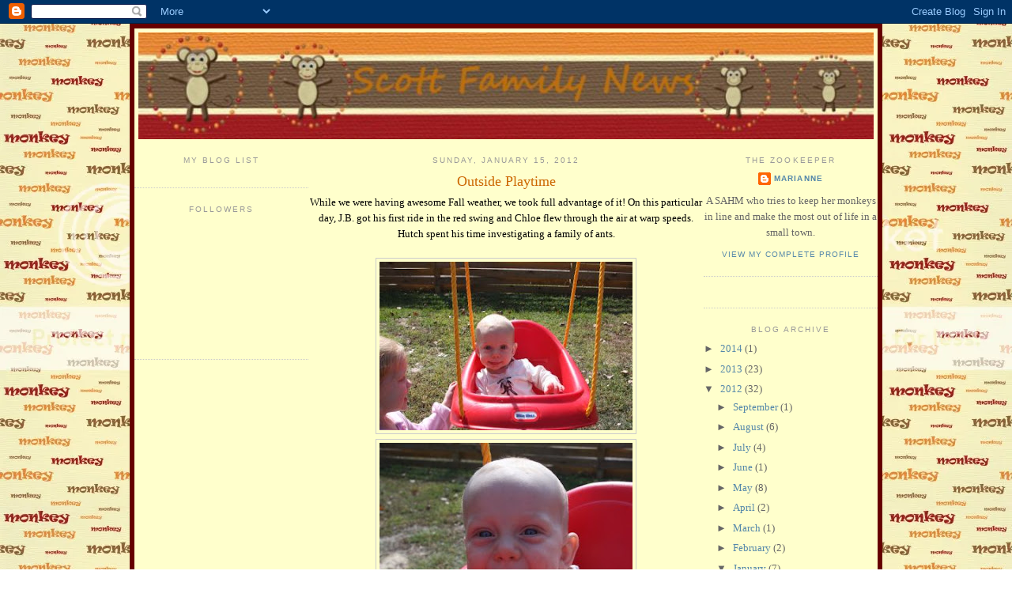

--- FILE ---
content_type: text/html; charset=UTF-8
request_url: http://www.managingthemonkeys.com/2012/01/outside-playtime.html
body_size: 9541
content:
<!DOCTYPE html>
<html dir='ltr' xmlns='http://www.w3.org/1999/xhtml' xmlns:b='http://www.google.com/2005/gml/b' xmlns:data='http://www.google.com/2005/gml/data' xmlns:expr='http://www.google.com/2005/gml/expr'>
<head>
<link href='https://www.blogger.com/static/v1/widgets/2944754296-widget_css_bundle.css' rel='stylesheet' type='text/css'/>
<meta content='text/html; charset=UTF-8' http-equiv='Content-Type'/>
<meta content='blogger' name='generator'/>
<link href='http://www.managingthemonkeys.com/favicon.ico' rel='icon' type='image/x-icon'/>
<link href='http://www.managingthemonkeys.com/2012/01/outside-playtime.html' rel='canonical'/>
<link rel="alternate" type="application/atom+xml" title="Scott Family News - Atom" href="http://www.managingthemonkeys.com/feeds/posts/default" />
<link rel="alternate" type="application/rss+xml" title="Scott Family News - RSS" href="http://www.managingthemonkeys.com/feeds/posts/default?alt=rss" />
<link rel="service.post" type="application/atom+xml" title="Scott Family News - Atom" href="https://www.blogger.com/feeds/1272174230486318863/posts/default" />

<link rel="alternate" type="application/atom+xml" title="Scott Family News - Atom" href="http://www.managingthemonkeys.com/feeds/56454890990704150/comments/default" />
<!--Can't find substitution for tag [blog.ieCssRetrofitLinks]-->
<link href='https://blogger.googleusercontent.com/img/b/R29vZ2xl/AVvXsEiFxVLBacdUvfpjZ5tRU3ypffHUBlBWG-Y6vKRGbPvpmVRne6aLi2lzgpSbphYqp3E8QikFpUFAYn-aLJ-GZ5Tc0eVJ6OWjqw2KAv4ioknneZrZEcP5npf7HefGxE3loH1C49yoWlMw7dDX/s320/IMG_5256a.jpg' rel='image_src'/>
<meta content='http://www.managingthemonkeys.com/2012/01/outside-playtime.html' property='og:url'/>
<meta content='Outside Playtime' property='og:title'/>
<meta content='While we were having awesome Fall weather, we took full advantage of it! On this particular day, J.B. got his first ride in the red swing an...' property='og:description'/>
<meta content='https://blogger.googleusercontent.com/img/b/R29vZ2xl/AVvXsEiFxVLBacdUvfpjZ5tRU3ypffHUBlBWG-Y6vKRGbPvpmVRne6aLi2lzgpSbphYqp3E8QikFpUFAYn-aLJ-GZ5Tc0eVJ6OWjqw2KAv4ioknneZrZEcP5npf7HefGxE3loH1C49yoWlMw7dDX/w1200-h630-p-k-no-nu/IMG_5256a.jpg' property='og:image'/>
<title>Scott Family News: Outside Playtime</title>
<style id='page-skin-1' type='text/css'><!--
/*
-----------------------------------------------
Blogger Template Style
Name:     Minima
Date:     26 Feb 2004
Updated by: Blogger Team
----------------------------------------------- */
/* Variable definitions
====================
<Variable name="bgcolor" description="Page Background Color"
type="color" default="#fff">
<Variable name="textcolor" description="Text Color"
type="color" default="#333">
<Variable name="linkcolor" description="Link Color"
type="color" default="#58a">
<Variable name="pagetitlecolor" description="Blog Title Color"
type="color" default="#666">
<Variable name="descriptioncolor" description="Blog Description Color"
type="color" default="#999">
<Variable name="titlecolor" description="Post Title Color"
type="color" default="#c60">
<Variable name="bordercolor" description="Border Color"
type="color" default="#ccc">
<Variable name="sidebarcolor" description="Sidebar Title Color"
type="color" default="#999">
<Variable name="sidebartextcolor" description="Sidebar Text Color"
type="color" default="#666">
<Variable name="visitedlinkcolor" description="Visited Link Color"
type="color" default="#999">
<Variable name="bodyfont" description="Text Font"
type="font" default="normal normal 100% Georgia, Serif">
<Variable name="headerfont" description="Sidebar Title Font"
type="font"
default="normal normal 78% 'Trebuchet MS',Trebuchet,Arial,Verdana,Sans-serif">
<Variable name="pagetitlefont" description="Blog Title Font"
type="font"
default="normal normal 200% Georgia, Serif">
<Variable name="descriptionfont" description="Blog Description Font"
type="font"
default="normal normal 78% 'Trebuchet MS', Trebuchet, Arial, Verdana, Sans-serif">
<Variable name="postfooterfont" description="Post Footer Font"
type="font"
default="normal normal 78% 'Trebuchet MS', Trebuchet, Arial, Verdana, Sans-serif">
<Variable name="startSide" description="Side where text starts in blog language"
type="automatic" default="left">
<Variable name="endSide" description="Side where text ends in blog language"
type="automatic" default="right">
*/
/* Use this with templates/template-twocol.html */
body {
background;
background-image: url(http://i21.photobucket.com/albums/b289/button05/SKellyD_MonkeyingAround_MonkeyWords.jpg);
margin:0;
color:#000000;
font:x-small Georgia Serif;
font-size/* */:/**/small;
font-size: /**/small;
text-align: center;
}
a:link {
color:#5588aa;
text-decoration:none;
}
a:visited {
color:#999999;
text-decoration:none;
}
a:hover {
color:#cc6600;
text-decoration:underline;
}
a img {
border-width:0;
}
/* Header
-----------------------------------------------
*/
#header-wrapper {
width:940px;
margin:0 auto 0px;
border:0px solid;
}
#header-inner {
background-position: center;
margin-left: auto;
margin-right: auto;
}
#header {
margin: 5px;
border: 0px solid #ffffff;
text-align: center;
color:#ffffff;
}
#header h1 {
margin:5px 5px 0;
padding:15px 20px .25em;
line-height:1.2em;
text-transform:uppercase;
letter-spacing:.2em;
font: normal normal 200% Georgia, Serif;
}
#header a {
color:#666666;
text-decoration:none;
}
#header a:hover {
color:#666666;
}
#header .description {
margin: 5px 5px;
padding:0 20px 15px;
max-width:940px;
text-transform:uppercase;
letter-spacing:.2em;
line-height: 1.4em;
font: normal normal 78% 'Trebuchet MS', Trebuchet, Arial, Verdana, Sans-serif;
color: #999999;
}
#header img {
margin-left: auto;
margin-right: auto;
}
/* Outer-Wrapper
----------------------------------------------- */
#outer-wrapper {
background-color:#FFFFCC;
padding: 0px;
background-image: url();
background-repeat: no-repeat;
border-left: 6px solid #660000;
border-right: 6px solid #660000;
border-bottom: 6px solid #660000;
border-top: 6px solid #660000;
width: 940px;
margin:0 auto;
padding-top:5px
padding:35px 35px;
text-align:center;
font: normal normal 100% Georgia, Serif;
}
#left-sidebar-wrapper {
width: 220px;
float: left;
word-wrap: break-word; /* fix for long text breaking sidebar float in IE */
overflow: hidden; /* fix for long non-text content breaking IE sidebar float */
}
#main-wrapper {
width: 500px;
float: left;
word-wrap: break-word; /* fix for long text breaking sidebar float in IE */
overflow: hidden;     /* fix for long non-text content breaking IE sidebar float */
}
#sidebar-wrapper {
width: 220px;
float: right;
word-wrap: break-word; /* fix for long text breaking sidebar float in IE */
overflow: hidden;      /* fix for long non-text content breaking IE sidebar float */
}
/* Headings
----------------------------------------------- */
h2 {
margin:1.5em 0 .75em;
font:normal normal 78% 'Trebuchet MS',Trebuchet,Arial,Verdana,Sans-serif;
line-height: 1.4em;
text-transform:uppercase;
letter-spacing:.2em;
color:#999999;
}
/* Posts
-----------------------------------------------
*/
h2.date-header {
margin:1.5em 0 .5em;
}
.post {
margin:.5em 0 1.5em;
border-bottom:1px dotted #cccccc;
padding-bottom:1.5em;
}
.post h3 {
margin:.25em 0 0;
padding:0 0 4px;
font-size:140%;
font-weight:normal;
line-height:1.4em;
color:#cc6600;
}
.post h3 a, .post h3 a:visited, .post h3 strong {
display:block;
text-decoration:none;
color:#cc6600;
font-weight:normal;
}
.post h3 strong, .post h3 a:hover {
color:#333333;
}
.post-body {
margin:0 0 .75em;
line-height:1.6em;
}
.post-body blockquote {
line-height:1.3em;
}
.post-footer {
margin: .75em 0;
color:#999999;
text-transform:uppercase;
letter-spacing:.1em;
font: normal normal 78% 'Trebuchet MS', Trebuchet, Arial, Verdana, Sans-serif;
line-height: 1.4em;
}
.comment-link {
margin-left:.6em;
}
.post img {
padding:4px;
border:1px solid #cccccc;
}
.post blockquote {
margin:1em 20px;
}
.post blockquote p {
margin:.75em 0;
}
/* Comments
----------------------------------------------- */
#comments h4 {
margin:1em 0;
font-weight: bold;
line-height: 1.4em;
text-transform:uppercase;
letter-spacing:.2em;
color: #999999;
}
#comments-block {
margin:1em 0 1.5em;
line-height:1.6em;
}
#comments-block .comment-author {
margin:.5em 0;
}
#comments-block .comment-body {
margin:.25em 0 0;
}
#comments-block .comment-footer {
margin:-.25em 0 2em;
line-height: 1.4em;
text-transform:uppercase;
letter-spacing:.1em;
}
#comments-block .comment-body p {
margin:0 0 .75em;
}
.deleted-comment {
font-style:italic;
color:gray;
}
#blog-pager-newer-link {
float: left;
}
#blog-pager-older-link {
float: right;
}
#blog-pager {
text-align: center;
}
.feed-links {
clear: both;
line-height: 2.5em;
}
/* Sidebar Content
----------------------------------------------- */
.sidebar {
color: #666666;
line-height: 1.5em;
}
.sidebar ul {
list-style:none;
margin:0 0 0;
padding:0 0 0;
}
.sidebar li {
margin:0;
padding-top:0;
padding-right:0;
padding-bottom:.25em;
padding-left:15px;
text-indent:-15px;
line-height:1.5em;
}
.sidebar .widget, .main .widget {
border-bottom:1px dotted #cccccc;
margin:0 0 1.5em;
padding:0 0 1.5em;
}
.main .Blog {
border-bottom-width: 0;
}
/* Profile
----------------------------------------------- */
.profile-img {
float: left;
margin-top: 0;
margin-right: 5px;
margin-bottom: 5px;
margin-left: 0;
padding: 4px;
border: 1px solid #cccccc;
}
.profile-data {
margin:0;
text-transform:uppercase;
letter-spacing:.1em;
font: normal normal 78% 'Trebuchet MS', Trebuchet, Arial, Verdana, Sans-serif;
color: #999999;
font-weight: bold;
line-height: 1.6em;
}
.profile-datablock {
margin:.5em 0 .5em;
}
.profile-textblock {
margin: 0.5em 0;
line-height: 1.6em;
}
.profile-link {
font: normal normal 78% 'Trebuchet MS', Trebuchet, Arial, Verdana, Sans-serif;
text-transform: uppercase;
letter-spacing: .1em;
}
/* Footer
----------------------------------------------- */
#footer {
width:940px;
clear:both;
margin:0 auto;
padding-top:15px;
line-height: 1.6em;
text-transform:uppercase;
letter-spacing:.1em;
text-align: center;
}

--></style>
<link href='https://www.blogger.com/dyn-css/authorization.css?targetBlogID=1272174230486318863&amp;zx=9f5ade79-f231-43d9-b03f-5897ef5c3ee1' media='none' onload='if(media!=&#39;all&#39;)media=&#39;all&#39;' rel='stylesheet'/><noscript><link href='https://www.blogger.com/dyn-css/authorization.css?targetBlogID=1272174230486318863&amp;zx=9f5ade79-f231-43d9-b03f-5897ef5c3ee1' rel='stylesheet'/></noscript>
<meta name='google-adsense-platform-account' content='ca-host-pub-1556223355139109'/>
<meta name='google-adsense-platform-domain' content='blogspot.com'/>

</head>
<body>
<div class='navbar section' id='navbar'><div class='widget Navbar' data-version='1' id='Navbar1'><script type="text/javascript">
    function setAttributeOnload(object, attribute, val) {
      if(window.addEventListener) {
        window.addEventListener('load',
          function(){ object[attribute] = val; }, false);
      } else {
        window.attachEvent('onload', function(){ object[attribute] = val; });
      }
    }
  </script>
<div id="navbar-iframe-container"></div>
<script type="text/javascript" src="https://apis.google.com/js/platform.js"></script>
<script type="text/javascript">
      gapi.load("gapi.iframes:gapi.iframes.style.bubble", function() {
        if (gapi.iframes && gapi.iframes.getContext) {
          gapi.iframes.getContext().openChild({
              url: 'https://www.blogger.com/navbar/1272174230486318863?po\x3d56454890990704150\x26origin\x3dhttp://www.managingthemonkeys.com',
              where: document.getElementById("navbar-iframe-container"),
              id: "navbar-iframe"
          });
        }
      });
    </script><script type="text/javascript">
(function() {
var script = document.createElement('script');
script.type = 'text/javascript';
script.src = '//pagead2.googlesyndication.com/pagead/js/google_top_exp.js';
var head = document.getElementsByTagName('head')[0];
if (head) {
head.appendChild(script);
}})();
</script>
</div></div>
<div id='outer-wrapper'><div id='wrap2'>
<!-- skip links for text browsers -->
<span id='skiplinks' style='display:none;'>
<a href='#main'>skip to main </a> |
      <a href='#sidebar'>skip to sidebar</a>
</span>
<div id='header-wrapper'>
<div class='header section' id='header'><div class='widget Header' data-version='1' id='Header1'>
<div id='header-inner'>
<a href='http://www.managingthemonkeys.com/' style='display: block'>
<img alt='Scott Family News' height='135px; ' id='Header1_headerimg' src='https://blogger.googleusercontent.com/img/b/R29vZ2xl/AVvXsEjtKxv633L_9uMXwP6zmMnRer4w4gHQIz8lEkolcZlfipX4_k_Twm10FH8qJJD6_la8JsvMLblyPHLBXCt3-aqK355-FlYnabN87SgjAHREh46MJGFRZrLYZMNkn87Giz0OInImVLLd4WA/s1600/blogheader+copyac.jpg' style='display: block' width='930px; '/>
</a>
</div>
</div></div>
</div>
<div id='content-wrapper'>
<div id='crosscol-wrapper' style='text-align:center'>
<div class='crosscol no-items section' id='crosscol'></div>
</div>
<div id='left-sidebar-wrapper'>
<div class='sidebar section' id='left-sidebar'><div class='widget BlogList' data-version='1' id='BlogList1'>
<h2 class='title'>My Blog List</h2>
<div class='widget-content'>
<div class='blog-list-container' id='BlogList1_container'>
<ul id='BlogList1_blogs'>
</ul>
<div class='clear'></div>
</div>
</div>
</div><div class='widget Followers' data-version='1' id='Followers1'>
<h2 class='title'>Followers</h2>
<div class='widget-content'>
<div id='Followers1-wrapper'>
<div style='margin-right:2px;'>
<div><script type="text/javascript" src="https://apis.google.com/js/platform.js"></script>
<div id="followers-iframe-container"></div>
<script type="text/javascript">
    window.followersIframe = null;
    function followersIframeOpen(url) {
      gapi.load("gapi.iframes", function() {
        if (gapi.iframes && gapi.iframes.getContext) {
          window.followersIframe = gapi.iframes.getContext().openChild({
            url: url,
            where: document.getElementById("followers-iframe-container"),
            messageHandlersFilter: gapi.iframes.CROSS_ORIGIN_IFRAMES_FILTER,
            messageHandlers: {
              '_ready': function(obj) {
                window.followersIframe.getIframeEl().height = obj.height;
              },
              'reset': function() {
                window.followersIframe.close();
                followersIframeOpen("https://www.blogger.com/followers/frame/1272174230486318863?colors\x3dCgt0cmFuc3BhcmVudBILdHJhbnNwYXJlbnQaByM2NjY2NjYiByM1NTg4YWEqByNmZmZmZmYyByNjYzY2MDA6ByM2NjY2NjZCByM1NTg4YWFKByM5OTk5OTlSByM1NTg4YWFaC3RyYW5zcGFyZW50\x26pageSize\x3d21\x26hl\x3den\x26origin\x3dhttp://www.managingthemonkeys.com");
              },
              'open': function(url) {
                window.followersIframe.close();
                followersIframeOpen(url);
              }
            }
          });
        }
      });
    }
    followersIframeOpen("https://www.blogger.com/followers/frame/1272174230486318863?colors\x3dCgt0cmFuc3BhcmVudBILdHJhbnNwYXJlbnQaByM2NjY2NjYiByM1NTg4YWEqByNmZmZmZmYyByNjYzY2MDA6ByM2NjY2NjZCByM1NTg4YWFKByM5OTk5OTlSByM1NTg4YWFaC3RyYW5zcGFyZW50\x26pageSize\x3d21\x26hl\x3den\x26origin\x3dhttp://www.managingthemonkeys.com");
  </script></div>
</div>
</div>
<div class='clear'></div>
</div>
</div></div>
</div>
<div id='main-wrapper'>
<div class='main section' id='main'><div class='widget Blog' data-version='1' id='Blog1'>
<div class='blog-posts hfeed'>

          <div class="date-outer">
        
<h2 class='date-header'><span>Sunday, January 15, 2012</span></h2>

          <div class="date-posts">
        
<div class='post-outer'>
<div class='post hentry'>
<a name='56454890990704150'></a>
<h3 class='post-title entry-title'>
<a href='http://www.managingthemonkeys.com/2012/01/outside-playtime.html'>Outside Playtime</a>
</h3>
<div class='post-header-line-1'></div>
<div class='post-body entry-content'>
While we were having awesome Fall weather, we took full advantage of it! On this particular day, J.B. got his first ride in the red swing and Chloe flew through the air at warp speeds. Hutch spent his time investigating a family of ants.<br /><br /><a href="https://blogger.googleusercontent.com/img/b/R29vZ2xl/AVvXsEiFxVLBacdUvfpjZ5tRU3ypffHUBlBWG-Y6vKRGbPvpmVRne6aLi2lzgpSbphYqp3E8QikFpUFAYn-aLJ-GZ5Tc0eVJ6OWjqw2KAv4ioknneZrZEcP5npf7HefGxE3loH1C49yoWlMw7dDX/s1600/IMG_5256a.jpg"><img alt="" border="0" id="BLOGGER_PHOTO_ID_5698071496666002498" src="https://blogger.googleusercontent.com/img/b/R29vZ2xl/AVvXsEiFxVLBacdUvfpjZ5tRU3ypffHUBlBWG-Y6vKRGbPvpmVRne6aLi2lzgpSbphYqp3E8QikFpUFAYn-aLJ-GZ5Tc0eVJ6OWjqw2KAv4ioknneZrZEcP5npf7HefGxE3loH1C49yoWlMw7dDX/s320/IMG_5256a.jpg" style="WIDTH: 320px; HEIGHT: 213px; CURSOR: hand" /></a><br /><a href="https://blogger.googleusercontent.com/img/b/R29vZ2xl/AVvXsEhqBZ7jqiuW7Sv48pcSV7PgvTWoV2jQO2ntV3vYYee6kK3tirh6WSsw5kxuJCJxH6b59sa09tlDyrMRF2egBlgdabe5vef5NbHMOcl2Gb7g6tYGxk-gSFpiDyd7NE_fY2RQUzxLXPF2hrnK/s1600/IMG_5268a.jpg"><img alt="" border="0" id="BLOGGER_PHOTO_ID_5698071490401627650" src="https://blogger.googleusercontent.com/img/b/R29vZ2xl/AVvXsEhqBZ7jqiuW7Sv48pcSV7PgvTWoV2jQO2ntV3vYYee6kK3tirh6WSsw5kxuJCJxH6b59sa09tlDyrMRF2egBlgdabe5vef5NbHMOcl2Gb7g6tYGxk-gSFpiDyd7NE_fY2RQUzxLXPF2hrnK/s320/IMG_5268a.jpg" style="WIDTH: 320px; HEIGHT: 213px; CURSOR: hand" /></a><br />He was having such a great time !<br /><br /><a href="https://blogger.googleusercontent.com/img/b/R29vZ2xl/AVvXsEjHoTtbi75XDBoOLMD_1J5ewMZ8_TPDYrk8GQwKRsLEGUknRQI0_aFiP4oBqpRuWAgCY068GsX89dR6jUEMS-mDcunYAynp_rGmDCLavMSxfG2w4kZRFN-DQ4X3dGA5L5x-eygTn4mfsAvj/s1600/IMG_5274a.jpg"><img alt="" border="0" id="BLOGGER_PHOTO_ID_5698071488627386114" src="https://blogger.googleusercontent.com/img/b/R29vZ2xl/AVvXsEjHoTtbi75XDBoOLMD_1J5ewMZ8_TPDYrk8GQwKRsLEGUknRQI0_aFiP4oBqpRuWAgCY068GsX89dR6jUEMS-mDcunYAynp_rGmDCLavMSxfG2w4kZRFN-DQ4X3dGA5L5x-eygTn4mfsAvj/s320/IMG_5274a.jpg" style="WIDTH: 320px; HEIGHT: 213px; CURSOR: hand" /></a><br /><br />Staring down the ants with his angry eyes.<br /><a href="https://blogger.googleusercontent.com/img/b/R29vZ2xl/AVvXsEgNyVcpkVJwTiMxfmehLwAmdetcxqflIE350K1_fTsJ-rvke6QErArbIUu19kU0w9Fr9h1v_C68vHP9SSaDTUDNlFpT0aocxL8ch1lwLBfm7J0EwpbSLOCdBcfOmT7joi41JIvxJFknGAwS/s1600/IMG_5287a.jpg"><img alt="" border="0" id="BLOGGER_PHOTO_ID_5698071333574443330" src="https://blogger.googleusercontent.com/img/b/R29vZ2xl/AVvXsEgNyVcpkVJwTiMxfmehLwAmdetcxqflIE350K1_fTsJ-rvke6QErArbIUu19kU0w9Fr9h1v_C68vHP9SSaDTUDNlFpT0aocxL8ch1lwLBfm7J0EwpbSLOCdBcfOmT7joi41JIvxJFknGAwS/s320/IMG_5287a.jpg" style="WIDTH: 320px; HEIGHT: 213px; CURSOR: hand" /></a><br /><br />One of my favorite pictures of Hutch ever. Love this boy so much!<br /><a href="https://blogger.googleusercontent.com/img/b/R29vZ2xl/AVvXsEhREk6uEdAkXCxTLoiQuVsSKKG8hy6aFO8FbBC1yQeis6SR10rTj0xoqGFnTZnCDkPDCrNWdizBJD9DVXAXlQpsb9WeL7jVpH_oLquSsJSb1T8dCiVcKJkcZPGBX-8xr5AqnHIO9CuMGPYc/s1600/IMG_5290a.jpg"><img alt="" border="0" id="BLOGGER_PHOTO_ID_5698071326841666370" src="https://blogger.googleusercontent.com/img/b/R29vZ2xl/AVvXsEhREk6uEdAkXCxTLoiQuVsSKKG8hy6aFO8FbBC1yQeis6SR10rTj0xoqGFnTZnCDkPDCrNWdizBJD9DVXAXlQpsb9WeL7jVpH_oLquSsJSb1T8dCiVcKJkcZPGBX-8xr5AqnHIO9CuMGPYc/s320/IMG_5290a.jpg" style="WIDTH: 320px; HEIGHT: 213px; CURSOR: hand" /></a><br /><br />Chloe taking flight! Look at her go!<br /><a href="https://blogger.googleusercontent.com/img/b/R29vZ2xl/AVvXsEhPvXLd6_YxyvOVoegOh0lDJq7hY5j7Xyc02txfzzerCdmsJxC-FvEJtpM75Qb0DZCvcb35LYHX-_bB7SkQK5S2xWf0QRfv2SMAX8_gRWQLDPwcWnCiM5zev75STrtlBtbf4ms5ckP9srsS/s1600/IMG_5299a.jpg"><img alt="" border="0" id="BLOGGER_PHOTO_ID_5698071327866536930" src="https://blogger.googleusercontent.com/img/b/R29vZ2xl/AVvXsEhPvXLd6_YxyvOVoegOh0lDJq7hY5j7Xyc02txfzzerCdmsJxC-FvEJtpM75Qb0DZCvcb35LYHX-_bB7SkQK5S2xWf0QRfv2SMAX8_gRWQLDPwcWnCiM5zev75STrtlBtbf4ms5ckP9srsS/s320/IMG_5299a.jpg" style="WIDTH: 320px; HEIGHT: 213px; CURSOR: hand" /></a><br /><br /><br /><br /><br /><a href="http://www.mylivesignature.com/" target="_blank"><img src="http://signatures.mylivesignature.com/54488/163/F14EDAB166BECF5899C4E291B5F33C0D.png" style="BORDER-BOTTOM: 0px; BORDER-LEFT: 0px; BACKGROUND: none transparent scroll repeat 0% 0%; BORDER-TOP: 0px; BORDER-RIGHT: 0px" /></a>
<div style='clear: both;'></div>
</div>
<div class='post-footer'>
<div class='post-footer-line post-footer-line-1'><span class='post-author vcard'>
Posted by
<span class='fn'>Marianne</span>
</span>
<span class='post-timestamp'>
at
<a class='timestamp-link' href='http://www.managingthemonkeys.com/2012/01/outside-playtime.html' rel='bookmark' title='permanent link'><abbr class='published' title='2012-01-15T19:43:00-08:00'>7:43&#8239;PM</abbr></a>
</span>
<span class='post-comment-link'>
</span>
<span class='post-icons'>
<span class='item-control blog-admin pid-238921525'>
<a href='https://www.blogger.com/post-edit.g?blogID=1272174230486318863&postID=56454890990704150&from=pencil' title='Edit Post'>
<img alt='' class='icon-action' height='18' src='https://resources.blogblog.com/img/icon18_edit_allbkg.gif' width='18'/>
</a>
</span>
</span>
</div>
<div class='post-footer-line post-footer-line-2'><span class='post-labels'>
</span>
</div>
<div class='post-footer-line post-footer-line-3'></div>
</div>
</div>
<div class='comments' id='comments'>
<a name='comments'></a>
<h4>No comments:</h4>
<div id='Blog1_comments-block-wrapper'>
<dl class='avatar-comment-indent' id='comments-block'>
</dl>
</div>
<p class='comment-footer'>
<div class='comment-form'>
<a name='comment-form'></a>
<h4 id='comment-post-message'>Post a Comment</h4>
<p>
</p>
<a href='https://www.blogger.com/comment/frame/1272174230486318863?po=56454890990704150&hl=en&saa=85391&origin=http://www.managingthemonkeys.com' id='comment-editor-src'></a>
<iframe allowtransparency='true' class='blogger-iframe-colorize blogger-comment-from-post' frameborder='0' height='410px' id='comment-editor' name='comment-editor' src='' width='100%'></iframe>
<script src='https://www.blogger.com/static/v1/jsbin/2830521187-comment_from_post_iframe.js' type='text/javascript'></script>
<script type='text/javascript'>
      BLOG_CMT_createIframe('https://www.blogger.com/rpc_relay.html');
    </script>
</div>
</p>
</div>
</div>

        </div></div>
      
</div>
<div class='blog-pager' id='blog-pager'>
<span id='blog-pager-newer-link'>
<a class='blog-pager-newer-link' href='http://www.managingthemonkeys.com/2012/02/coldest-day-ever.html' id='Blog1_blog-pager-newer-link' title='Newer Post'>Newer Post</a>
</span>
<span id='blog-pager-older-link'>
<a class='blog-pager-older-link' href='http://www.managingthemonkeys.com/2012/01/jbs-12-birthday.html' id='Blog1_blog-pager-older-link' title='Older Post'>Older Post</a>
</span>
<a class='home-link' href='http://www.managingthemonkeys.com/'>Home</a>
</div>
<div class='clear'></div>
<div class='post-feeds'>
<div class='feed-links'>
Subscribe to:
<a class='feed-link' href='http://www.managingthemonkeys.com/feeds/56454890990704150/comments/default' target='_blank' type='application/atom+xml'>Post Comments (Atom)</a>
</div>
</div>
</div></div>
</div>
<div id='sidebar-wrapper'>
<div class='sidebar section' id='sidebar'><div class='widget Profile' data-version='1' id='Profile1'>
<h2>The Zookeeper</h2>
<div class='widget-content'>
<dl class='profile-datablock'>
<dt class='profile-data'>
<a class='profile-name-link g-profile' href='https://www.blogger.com/profile/00524531605825929284' rel='author' style='background-image: url(//www.blogger.com/img/logo-16.png);'>
Marianne
</a>
</dt>
<dd class='profile-textblock'>A SAHM who tries to keep her monkeys in line and make the most out of life in a small town.</dd>
</dl>
<a class='profile-link' href='https://www.blogger.com/profile/00524531605825929284' rel='author'>View my complete profile</a>
<div class='clear'></div>
</div>
</div><div class='widget HTML' data-version='1' id='HTML1'>
<div class='widget-content'>
<!-- Start of StatCounter Code -->
<script type="text/javascript">
var sc_project=5712901; 
var sc_invisible=1; 
var sc_partition=71; 
var sc_click_stat=1; 
var sc_security="5ea20c37"; 
</script>

<script type="text/javascript" src="http://www.statcounter.com/counter/counter_xhtml.js"></script><noscript><div class="statcounter"><a title="blogger visitor" class="statcounter" href="http://www.statcounter.com/blogger/"><img class="statcounter" src="http://c.statcounter.com/5712901/0/5ea20c37/1/" alt="blogger visitor" /></a></div></noscript>
<!-- End of StatCounter Code -->
</div>
<div class='clear'></div>
</div><div class='widget BlogArchive' data-version='1' id='BlogArchive1'>
<h2>Blog Archive</h2>
<div class='widget-content'>
<div id='ArchiveList'>
<div id='BlogArchive1_ArchiveList'>
<ul class='hierarchy'>
<li class='archivedate collapsed'>
<a class='toggle' href='javascript:void(0)'>
<span class='zippy'>

        &#9658;&#160;
      
</span>
</a>
<a class='post-count-link' href='http://www.managingthemonkeys.com/2014/'>
2014
</a>
<span class='post-count' dir='ltr'>(1)</span>
<ul class='hierarchy'>
<li class='archivedate collapsed'>
<a class='toggle' href='javascript:void(0)'>
<span class='zippy'>

        &#9658;&#160;
      
</span>
</a>
<a class='post-count-link' href='http://www.managingthemonkeys.com/2014/01/'>
January
</a>
<span class='post-count' dir='ltr'>(1)</span>
</li>
</ul>
</li>
</ul>
<ul class='hierarchy'>
<li class='archivedate collapsed'>
<a class='toggle' href='javascript:void(0)'>
<span class='zippy'>

        &#9658;&#160;
      
</span>
</a>
<a class='post-count-link' href='http://www.managingthemonkeys.com/2013/'>
2013
</a>
<span class='post-count' dir='ltr'>(23)</span>
<ul class='hierarchy'>
<li class='archivedate collapsed'>
<a class='toggle' href='javascript:void(0)'>
<span class='zippy'>

        &#9658;&#160;
      
</span>
</a>
<a class='post-count-link' href='http://www.managingthemonkeys.com/2013/09/'>
September
</a>
<span class='post-count' dir='ltr'>(1)</span>
</li>
</ul>
<ul class='hierarchy'>
<li class='archivedate collapsed'>
<a class='toggle' href='javascript:void(0)'>
<span class='zippy'>

        &#9658;&#160;
      
</span>
</a>
<a class='post-count-link' href='http://www.managingthemonkeys.com/2013/07/'>
July
</a>
<span class='post-count' dir='ltr'>(1)</span>
</li>
</ul>
<ul class='hierarchy'>
<li class='archivedate collapsed'>
<a class='toggle' href='javascript:void(0)'>
<span class='zippy'>

        &#9658;&#160;
      
</span>
</a>
<a class='post-count-link' href='http://www.managingthemonkeys.com/2013/06/'>
June
</a>
<span class='post-count' dir='ltr'>(1)</span>
</li>
</ul>
<ul class='hierarchy'>
<li class='archivedate collapsed'>
<a class='toggle' href='javascript:void(0)'>
<span class='zippy'>

        &#9658;&#160;
      
</span>
</a>
<a class='post-count-link' href='http://www.managingthemonkeys.com/2013/05/'>
May
</a>
<span class='post-count' dir='ltr'>(2)</span>
</li>
</ul>
<ul class='hierarchy'>
<li class='archivedate collapsed'>
<a class='toggle' href='javascript:void(0)'>
<span class='zippy'>

        &#9658;&#160;
      
</span>
</a>
<a class='post-count-link' href='http://www.managingthemonkeys.com/2013/04/'>
April
</a>
<span class='post-count' dir='ltr'>(4)</span>
</li>
</ul>
<ul class='hierarchy'>
<li class='archivedate collapsed'>
<a class='toggle' href='javascript:void(0)'>
<span class='zippy'>

        &#9658;&#160;
      
</span>
</a>
<a class='post-count-link' href='http://www.managingthemonkeys.com/2013/03/'>
March
</a>
<span class='post-count' dir='ltr'>(2)</span>
</li>
</ul>
<ul class='hierarchy'>
<li class='archivedate collapsed'>
<a class='toggle' href='javascript:void(0)'>
<span class='zippy'>

        &#9658;&#160;
      
</span>
</a>
<a class='post-count-link' href='http://www.managingthemonkeys.com/2013/02/'>
February
</a>
<span class='post-count' dir='ltr'>(2)</span>
</li>
</ul>
<ul class='hierarchy'>
<li class='archivedate collapsed'>
<a class='toggle' href='javascript:void(0)'>
<span class='zippy'>

        &#9658;&#160;
      
</span>
</a>
<a class='post-count-link' href='http://www.managingthemonkeys.com/2013/01/'>
January
</a>
<span class='post-count' dir='ltr'>(10)</span>
</li>
</ul>
</li>
</ul>
<ul class='hierarchy'>
<li class='archivedate expanded'>
<a class='toggle' href='javascript:void(0)'>
<span class='zippy toggle-open'>

        &#9660;&#160;
      
</span>
</a>
<a class='post-count-link' href='http://www.managingthemonkeys.com/2012/'>
2012
</a>
<span class='post-count' dir='ltr'>(32)</span>
<ul class='hierarchy'>
<li class='archivedate collapsed'>
<a class='toggle' href='javascript:void(0)'>
<span class='zippy'>

        &#9658;&#160;
      
</span>
</a>
<a class='post-count-link' href='http://www.managingthemonkeys.com/2012/09/'>
September
</a>
<span class='post-count' dir='ltr'>(1)</span>
</li>
</ul>
<ul class='hierarchy'>
<li class='archivedate collapsed'>
<a class='toggle' href='javascript:void(0)'>
<span class='zippy'>

        &#9658;&#160;
      
</span>
</a>
<a class='post-count-link' href='http://www.managingthemonkeys.com/2012/08/'>
August
</a>
<span class='post-count' dir='ltr'>(6)</span>
</li>
</ul>
<ul class='hierarchy'>
<li class='archivedate collapsed'>
<a class='toggle' href='javascript:void(0)'>
<span class='zippy'>

        &#9658;&#160;
      
</span>
</a>
<a class='post-count-link' href='http://www.managingthemonkeys.com/2012/07/'>
July
</a>
<span class='post-count' dir='ltr'>(4)</span>
</li>
</ul>
<ul class='hierarchy'>
<li class='archivedate collapsed'>
<a class='toggle' href='javascript:void(0)'>
<span class='zippy'>

        &#9658;&#160;
      
</span>
</a>
<a class='post-count-link' href='http://www.managingthemonkeys.com/2012/06/'>
June
</a>
<span class='post-count' dir='ltr'>(1)</span>
</li>
</ul>
<ul class='hierarchy'>
<li class='archivedate collapsed'>
<a class='toggle' href='javascript:void(0)'>
<span class='zippy'>

        &#9658;&#160;
      
</span>
</a>
<a class='post-count-link' href='http://www.managingthemonkeys.com/2012/05/'>
May
</a>
<span class='post-count' dir='ltr'>(8)</span>
</li>
</ul>
<ul class='hierarchy'>
<li class='archivedate collapsed'>
<a class='toggle' href='javascript:void(0)'>
<span class='zippy'>

        &#9658;&#160;
      
</span>
</a>
<a class='post-count-link' href='http://www.managingthemonkeys.com/2012/04/'>
April
</a>
<span class='post-count' dir='ltr'>(2)</span>
</li>
</ul>
<ul class='hierarchy'>
<li class='archivedate collapsed'>
<a class='toggle' href='javascript:void(0)'>
<span class='zippy'>

        &#9658;&#160;
      
</span>
</a>
<a class='post-count-link' href='http://www.managingthemonkeys.com/2012/03/'>
March
</a>
<span class='post-count' dir='ltr'>(1)</span>
</li>
</ul>
<ul class='hierarchy'>
<li class='archivedate collapsed'>
<a class='toggle' href='javascript:void(0)'>
<span class='zippy'>

        &#9658;&#160;
      
</span>
</a>
<a class='post-count-link' href='http://www.managingthemonkeys.com/2012/02/'>
February
</a>
<span class='post-count' dir='ltr'>(2)</span>
</li>
</ul>
<ul class='hierarchy'>
<li class='archivedate expanded'>
<a class='toggle' href='javascript:void(0)'>
<span class='zippy toggle-open'>

        &#9660;&#160;
      
</span>
</a>
<a class='post-count-link' href='http://www.managingthemonkeys.com/2012/01/'>
January
</a>
<span class='post-count' dir='ltr'>(7)</span>
<ul class='posts'>
<li><a href='http://www.managingthemonkeys.com/2012/01/outside-playtime.html'>Outside Playtime</a></li>
<li><a href='http://www.managingthemonkeys.com/2012/01/jbs-12-birthday.html'>J.B.&#39;s 1/2 Birthday</a></li>
<li><a href='http://www.managingthemonkeys.com/2012/01/lizard-lovin.html'>Lizard Lovin&#39;</a></li>
<li><a href='http://www.managingthemonkeys.com/2012/01/randoms.html'>Randoms</a></li>
<li><a href='http://www.managingthemonkeys.com/2012/01/pumpkin-carving.html'>Pumpkin Carving</a></li>
<li><a href='http://www.managingthemonkeys.com/2012/01/alabobcat.html'>AlaBobcat</a></li>
<li><a href='http://www.managingthemonkeys.com/2012/01/zazazoo.html'>ZaZaZoo</a></li>
</ul>
</li>
</ul>
</li>
</ul>
<ul class='hierarchy'>
<li class='archivedate collapsed'>
<a class='toggle' href='javascript:void(0)'>
<span class='zippy'>

        &#9658;&#160;
      
</span>
</a>
<a class='post-count-link' href='http://www.managingthemonkeys.com/2011/'>
2011
</a>
<span class='post-count' dir='ltr'>(65)</span>
<ul class='hierarchy'>
<li class='archivedate collapsed'>
<a class='toggle' href='javascript:void(0)'>
<span class='zippy'>

        &#9658;&#160;
      
</span>
</a>
<a class='post-count-link' href='http://www.managingthemonkeys.com/2011/12/'>
December
</a>
<span class='post-count' dir='ltr'>(1)</span>
</li>
</ul>
<ul class='hierarchy'>
<li class='archivedate collapsed'>
<a class='toggle' href='javascript:void(0)'>
<span class='zippy'>

        &#9658;&#160;
      
</span>
</a>
<a class='post-count-link' href='http://www.managingthemonkeys.com/2011/11/'>
November
</a>
<span class='post-count' dir='ltr'>(2)</span>
</li>
</ul>
<ul class='hierarchy'>
<li class='archivedate collapsed'>
<a class='toggle' href='javascript:void(0)'>
<span class='zippy'>

        &#9658;&#160;
      
</span>
</a>
<a class='post-count-link' href='http://www.managingthemonkeys.com/2011/10/'>
October
</a>
<span class='post-count' dir='ltr'>(6)</span>
</li>
</ul>
<ul class='hierarchy'>
<li class='archivedate collapsed'>
<a class='toggle' href='javascript:void(0)'>
<span class='zippy'>

        &#9658;&#160;
      
</span>
</a>
<a class='post-count-link' href='http://www.managingthemonkeys.com/2011/09/'>
September
</a>
<span class='post-count' dir='ltr'>(5)</span>
</li>
</ul>
<ul class='hierarchy'>
<li class='archivedate collapsed'>
<a class='toggle' href='javascript:void(0)'>
<span class='zippy'>

        &#9658;&#160;
      
</span>
</a>
<a class='post-count-link' href='http://www.managingthemonkeys.com/2011/08/'>
August
</a>
<span class='post-count' dir='ltr'>(6)</span>
</li>
</ul>
<ul class='hierarchy'>
<li class='archivedate collapsed'>
<a class='toggle' href='javascript:void(0)'>
<span class='zippy'>

        &#9658;&#160;
      
</span>
</a>
<a class='post-count-link' href='http://www.managingthemonkeys.com/2011/07/'>
July
</a>
<span class='post-count' dir='ltr'>(11)</span>
</li>
</ul>
<ul class='hierarchy'>
<li class='archivedate collapsed'>
<a class='toggle' href='javascript:void(0)'>
<span class='zippy'>

        &#9658;&#160;
      
</span>
</a>
<a class='post-count-link' href='http://www.managingthemonkeys.com/2011/06/'>
June
</a>
<span class='post-count' dir='ltr'>(3)</span>
</li>
</ul>
<ul class='hierarchy'>
<li class='archivedate collapsed'>
<a class='toggle' href='javascript:void(0)'>
<span class='zippy'>

        &#9658;&#160;
      
</span>
</a>
<a class='post-count-link' href='http://www.managingthemonkeys.com/2011/05/'>
May
</a>
<span class='post-count' dir='ltr'>(10)</span>
</li>
</ul>
<ul class='hierarchy'>
<li class='archivedate collapsed'>
<a class='toggle' href='javascript:void(0)'>
<span class='zippy'>

        &#9658;&#160;
      
</span>
</a>
<a class='post-count-link' href='http://www.managingthemonkeys.com/2011/04/'>
April
</a>
<span class='post-count' dir='ltr'>(10)</span>
</li>
</ul>
<ul class='hierarchy'>
<li class='archivedate collapsed'>
<a class='toggle' href='javascript:void(0)'>
<span class='zippy'>

        &#9658;&#160;
      
</span>
</a>
<a class='post-count-link' href='http://www.managingthemonkeys.com/2011/03/'>
March
</a>
<span class='post-count' dir='ltr'>(4)</span>
</li>
</ul>
<ul class='hierarchy'>
<li class='archivedate collapsed'>
<a class='toggle' href='javascript:void(0)'>
<span class='zippy'>

        &#9658;&#160;
      
</span>
</a>
<a class='post-count-link' href='http://www.managingthemonkeys.com/2011/02/'>
February
</a>
<span class='post-count' dir='ltr'>(4)</span>
</li>
</ul>
<ul class='hierarchy'>
<li class='archivedate collapsed'>
<a class='toggle' href='javascript:void(0)'>
<span class='zippy'>

        &#9658;&#160;
      
</span>
</a>
<a class='post-count-link' href='http://www.managingthemonkeys.com/2011/01/'>
January
</a>
<span class='post-count' dir='ltr'>(3)</span>
</li>
</ul>
</li>
</ul>
<ul class='hierarchy'>
<li class='archivedate collapsed'>
<a class='toggle' href='javascript:void(0)'>
<span class='zippy'>

        &#9658;&#160;
      
</span>
</a>
<a class='post-count-link' href='http://www.managingthemonkeys.com/2010/'>
2010
</a>
<span class='post-count' dir='ltr'>(96)</span>
<ul class='hierarchy'>
<li class='archivedate collapsed'>
<a class='toggle' href='javascript:void(0)'>
<span class='zippy'>

        &#9658;&#160;
      
</span>
</a>
<a class='post-count-link' href='http://www.managingthemonkeys.com/2010/12/'>
December
</a>
<span class='post-count' dir='ltr'>(7)</span>
</li>
</ul>
<ul class='hierarchy'>
<li class='archivedate collapsed'>
<a class='toggle' href='javascript:void(0)'>
<span class='zippy'>

        &#9658;&#160;
      
</span>
</a>
<a class='post-count-link' href='http://www.managingthemonkeys.com/2010/11/'>
November
</a>
<span class='post-count' dir='ltr'>(6)</span>
</li>
</ul>
<ul class='hierarchy'>
<li class='archivedate collapsed'>
<a class='toggle' href='javascript:void(0)'>
<span class='zippy'>

        &#9658;&#160;
      
</span>
</a>
<a class='post-count-link' href='http://www.managingthemonkeys.com/2010/10/'>
October
</a>
<span class='post-count' dir='ltr'>(6)</span>
</li>
</ul>
<ul class='hierarchy'>
<li class='archivedate collapsed'>
<a class='toggle' href='javascript:void(0)'>
<span class='zippy'>

        &#9658;&#160;
      
</span>
</a>
<a class='post-count-link' href='http://www.managingthemonkeys.com/2010/09/'>
September
</a>
<span class='post-count' dir='ltr'>(7)</span>
</li>
</ul>
<ul class='hierarchy'>
<li class='archivedate collapsed'>
<a class='toggle' href='javascript:void(0)'>
<span class='zippy'>

        &#9658;&#160;
      
</span>
</a>
<a class='post-count-link' href='http://www.managingthemonkeys.com/2010/08/'>
August
</a>
<span class='post-count' dir='ltr'>(9)</span>
</li>
</ul>
<ul class='hierarchy'>
<li class='archivedate collapsed'>
<a class='toggle' href='javascript:void(0)'>
<span class='zippy'>

        &#9658;&#160;
      
</span>
</a>
<a class='post-count-link' href='http://www.managingthemonkeys.com/2010/07/'>
July
</a>
<span class='post-count' dir='ltr'>(10)</span>
</li>
</ul>
<ul class='hierarchy'>
<li class='archivedate collapsed'>
<a class='toggle' href='javascript:void(0)'>
<span class='zippy'>

        &#9658;&#160;
      
</span>
</a>
<a class='post-count-link' href='http://www.managingthemonkeys.com/2010/06/'>
June
</a>
<span class='post-count' dir='ltr'>(6)</span>
</li>
</ul>
<ul class='hierarchy'>
<li class='archivedate collapsed'>
<a class='toggle' href='javascript:void(0)'>
<span class='zippy'>

        &#9658;&#160;
      
</span>
</a>
<a class='post-count-link' href='http://www.managingthemonkeys.com/2010/05/'>
May
</a>
<span class='post-count' dir='ltr'>(10)</span>
</li>
</ul>
<ul class='hierarchy'>
<li class='archivedate collapsed'>
<a class='toggle' href='javascript:void(0)'>
<span class='zippy'>

        &#9658;&#160;
      
</span>
</a>
<a class='post-count-link' href='http://www.managingthemonkeys.com/2010/04/'>
April
</a>
<span class='post-count' dir='ltr'>(12)</span>
</li>
</ul>
<ul class='hierarchy'>
<li class='archivedate collapsed'>
<a class='toggle' href='javascript:void(0)'>
<span class='zippy'>

        &#9658;&#160;
      
</span>
</a>
<a class='post-count-link' href='http://www.managingthemonkeys.com/2010/03/'>
March
</a>
<span class='post-count' dir='ltr'>(9)</span>
</li>
</ul>
<ul class='hierarchy'>
<li class='archivedate collapsed'>
<a class='toggle' href='javascript:void(0)'>
<span class='zippy'>

        &#9658;&#160;
      
</span>
</a>
<a class='post-count-link' href='http://www.managingthemonkeys.com/2010/02/'>
February
</a>
<span class='post-count' dir='ltr'>(11)</span>
</li>
</ul>
<ul class='hierarchy'>
<li class='archivedate collapsed'>
<a class='toggle' href='javascript:void(0)'>
<span class='zippy'>

        &#9658;&#160;
      
</span>
</a>
<a class='post-count-link' href='http://www.managingthemonkeys.com/2010/01/'>
January
</a>
<span class='post-count' dir='ltr'>(3)</span>
</li>
</ul>
</li>
</ul>
</div>
</div>
<div class='clear'></div>
</div>
</div></div>
</div>
<!-- spacer for skins that want sidebar and main to be the same height-->
<div class='clear'>&#160;</div>
</div>
<!-- end content-wrapper -->
<div id='footer-wrapper'>
<div class='footer no-items section' id='footer'></div>
</div>
</div></div>
<!-- end outer-wrapper -->

<script type="text/javascript" src="https://www.blogger.com/static/v1/widgets/2028843038-widgets.js"></script>
<script type='text/javascript'>
window['__wavt'] = 'AOuZoY4PpRuBWnnoT9xLbGZ9Bosty_bG9w:1769077367490';_WidgetManager._Init('//www.blogger.com/rearrange?blogID\x3d1272174230486318863','//www.managingthemonkeys.com/2012/01/outside-playtime.html','1272174230486318863');
_WidgetManager._SetDataContext([{'name': 'blog', 'data': {'blogId': '1272174230486318863', 'title': 'Scott Family News', 'url': 'http://www.managingthemonkeys.com/2012/01/outside-playtime.html', 'canonicalUrl': 'http://www.managingthemonkeys.com/2012/01/outside-playtime.html', 'homepageUrl': 'http://www.managingthemonkeys.com/', 'searchUrl': 'http://www.managingthemonkeys.com/search', 'canonicalHomepageUrl': 'http://www.managingthemonkeys.com/', 'blogspotFaviconUrl': 'http://www.managingthemonkeys.com/favicon.ico', 'bloggerUrl': 'https://www.blogger.com', 'hasCustomDomain': true, 'httpsEnabled': false, 'enabledCommentProfileImages': true, 'gPlusViewType': 'FILTERED_POSTMOD', 'adultContent': false, 'analyticsAccountNumber': '', 'encoding': 'UTF-8', 'locale': 'en', 'localeUnderscoreDelimited': 'en', 'languageDirection': 'ltr', 'isPrivate': false, 'isMobile': false, 'isMobileRequest': false, 'mobileClass': '', 'isPrivateBlog': false, 'isDynamicViewsAvailable': true, 'feedLinks': '\x3clink rel\x3d\x22alternate\x22 type\x3d\x22application/atom+xml\x22 title\x3d\x22Scott Family News - Atom\x22 href\x3d\x22http://www.managingthemonkeys.com/feeds/posts/default\x22 /\x3e\n\x3clink rel\x3d\x22alternate\x22 type\x3d\x22application/rss+xml\x22 title\x3d\x22Scott Family News - RSS\x22 href\x3d\x22http://www.managingthemonkeys.com/feeds/posts/default?alt\x3drss\x22 /\x3e\n\x3clink rel\x3d\x22service.post\x22 type\x3d\x22application/atom+xml\x22 title\x3d\x22Scott Family News - Atom\x22 href\x3d\x22https://www.blogger.com/feeds/1272174230486318863/posts/default\x22 /\x3e\n\n\x3clink rel\x3d\x22alternate\x22 type\x3d\x22application/atom+xml\x22 title\x3d\x22Scott Family News - Atom\x22 href\x3d\x22http://www.managingthemonkeys.com/feeds/56454890990704150/comments/default\x22 /\x3e\n', 'meTag': '', 'adsenseHostId': 'ca-host-pub-1556223355139109', 'adsenseHasAds': false, 'adsenseAutoAds': false, 'boqCommentIframeForm': true, 'loginRedirectParam': '', 'isGoogleEverywhereLinkTooltipEnabled': true, 'view': '', 'dynamicViewsCommentsSrc': '//www.blogblog.com/dynamicviews/4224c15c4e7c9321/js/comments.js', 'dynamicViewsScriptSrc': '//www.blogblog.com/dynamicviews/6e0d22adcfa5abea', 'plusOneApiSrc': 'https://apis.google.com/js/platform.js', 'disableGComments': true, 'interstitialAccepted': false, 'sharing': {'platforms': [{'name': 'Get link', 'key': 'link', 'shareMessage': 'Get link', 'target': ''}, {'name': 'Facebook', 'key': 'facebook', 'shareMessage': 'Share to Facebook', 'target': 'facebook'}, {'name': 'BlogThis!', 'key': 'blogThis', 'shareMessage': 'BlogThis!', 'target': 'blog'}, {'name': 'X', 'key': 'twitter', 'shareMessage': 'Share to X', 'target': 'twitter'}, {'name': 'Pinterest', 'key': 'pinterest', 'shareMessage': 'Share to Pinterest', 'target': 'pinterest'}, {'name': 'Email', 'key': 'email', 'shareMessage': 'Email', 'target': 'email'}], 'disableGooglePlus': true, 'googlePlusShareButtonWidth': 0, 'googlePlusBootstrap': '\x3cscript type\x3d\x22text/javascript\x22\x3ewindow.___gcfg \x3d {\x27lang\x27: \x27en\x27};\x3c/script\x3e'}, 'hasCustomJumpLinkMessage': false, 'jumpLinkMessage': 'Read more', 'pageType': 'item', 'postId': '56454890990704150', 'postImageThumbnailUrl': 'https://blogger.googleusercontent.com/img/b/R29vZ2xl/AVvXsEiFxVLBacdUvfpjZ5tRU3ypffHUBlBWG-Y6vKRGbPvpmVRne6aLi2lzgpSbphYqp3E8QikFpUFAYn-aLJ-GZ5Tc0eVJ6OWjqw2KAv4ioknneZrZEcP5npf7HefGxE3loH1C49yoWlMw7dDX/s72-c/IMG_5256a.jpg', 'postImageUrl': 'https://blogger.googleusercontent.com/img/b/R29vZ2xl/AVvXsEiFxVLBacdUvfpjZ5tRU3ypffHUBlBWG-Y6vKRGbPvpmVRne6aLi2lzgpSbphYqp3E8QikFpUFAYn-aLJ-GZ5Tc0eVJ6OWjqw2KAv4ioknneZrZEcP5npf7HefGxE3loH1C49yoWlMw7dDX/s320/IMG_5256a.jpg', 'pageName': 'Outside Playtime', 'pageTitle': 'Scott Family News: Outside Playtime'}}, {'name': 'features', 'data': {}}, {'name': 'messages', 'data': {'edit': 'Edit', 'linkCopiedToClipboard': 'Link copied to clipboard!', 'ok': 'Ok', 'postLink': 'Post Link'}}, {'name': 'template', 'data': {'name': 'custom', 'localizedName': 'Custom', 'isResponsive': false, 'isAlternateRendering': false, 'isCustom': true}}, {'name': 'view', 'data': {'classic': {'name': 'classic', 'url': '?view\x3dclassic'}, 'flipcard': {'name': 'flipcard', 'url': '?view\x3dflipcard'}, 'magazine': {'name': 'magazine', 'url': '?view\x3dmagazine'}, 'mosaic': {'name': 'mosaic', 'url': '?view\x3dmosaic'}, 'sidebar': {'name': 'sidebar', 'url': '?view\x3dsidebar'}, 'snapshot': {'name': 'snapshot', 'url': '?view\x3dsnapshot'}, 'timeslide': {'name': 'timeslide', 'url': '?view\x3dtimeslide'}, 'isMobile': false, 'title': 'Outside Playtime', 'description': 'While we were having awesome Fall weather, we took full advantage of it! On this particular day, J.B. got his first ride in the red swing an...', 'featuredImage': 'https://blogger.googleusercontent.com/img/b/R29vZ2xl/AVvXsEiFxVLBacdUvfpjZ5tRU3ypffHUBlBWG-Y6vKRGbPvpmVRne6aLi2lzgpSbphYqp3E8QikFpUFAYn-aLJ-GZ5Tc0eVJ6OWjqw2KAv4ioknneZrZEcP5npf7HefGxE3loH1C49yoWlMw7dDX/s320/IMG_5256a.jpg', 'url': 'http://www.managingthemonkeys.com/2012/01/outside-playtime.html', 'type': 'item', 'isSingleItem': true, 'isMultipleItems': false, 'isError': false, 'isPage': false, 'isPost': true, 'isHomepage': false, 'isArchive': false, 'isLabelSearch': false, 'postId': 56454890990704150}}]);
_WidgetManager._RegisterWidget('_NavbarView', new _WidgetInfo('Navbar1', 'navbar', document.getElementById('Navbar1'), {}, 'displayModeFull'));
_WidgetManager._RegisterWidget('_HeaderView', new _WidgetInfo('Header1', 'header', document.getElementById('Header1'), {}, 'displayModeFull'));
_WidgetManager._RegisterWidget('_BlogListView', new _WidgetInfo('BlogList1', 'left-sidebar', document.getElementById('BlogList1'), {'numItemsToShow': 0, 'totalItems': 0}, 'displayModeFull'));
_WidgetManager._RegisterWidget('_FollowersView', new _WidgetInfo('Followers1', 'left-sidebar', document.getElementById('Followers1'), {}, 'displayModeFull'));
_WidgetManager._RegisterWidget('_BlogView', new _WidgetInfo('Blog1', 'main', document.getElementById('Blog1'), {'cmtInteractionsEnabled': false, 'lightboxEnabled': true, 'lightboxModuleUrl': 'https://www.blogger.com/static/v1/jsbin/4049919853-lbx.js', 'lightboxCssUrl': 'https://www.blogger.com/static/v1/v-css/828616780-lightbox_bundle.css'}, 'displayModeFull'));
_WidgetManager._RegisterWidget('_ProfileView', new _WidgetInfo('Profile1', 'sidebar', document.getElementById('Profile1'), {}, 'displayModeFull'));
_WidgetManager._RegisterWidget('_HTMLView', new _WidgetInfo('HTML1', 'sidebar', document.getElementById('HTML1'), {}, 'displayModeFull'));
_WidgetManager._RegisterWidget('_BlogArchiveView', new _WidgetInfo('BlogArchive1', 'sidebar', document.getElementById('BlogArchive1'), {'languageDirection': 'ltr', 'loadingMessage': 'Loading\x26hellip;'}, 'displayModeFull'));
</script>
</body>
</html>